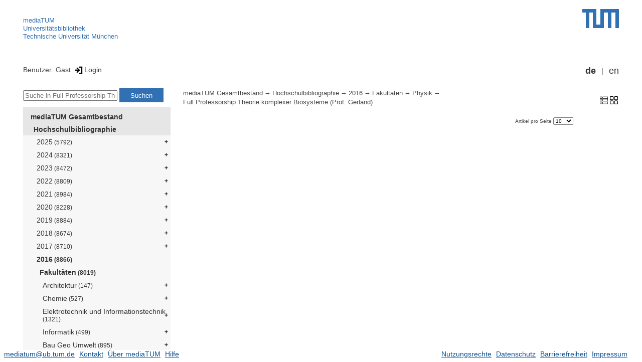

--- FILE ---
content_type: text/html; encoding=utf-8; charset=utf-8
request_url: https://mediatum.ub.tum.de/1433464
body_size: 4879
content:
<!--
<Copyright>(C) since 2007, Technical University of Munich (TUM) and mediaTUM authors</Copyright>
<SPDX-License-Identifier>
  <AGPL-3 class="0-or-later"></AGPL-3>
</SPDX-License-Identifier>--><!DOCTYPE html PUBLIC "-//W3C//DTD XHTML 1.0 Transitional//EN" "DTD/xhtml1-transitional.dtd">

<html xmlns="http://www.w3.org/1999/xhtml">
  <head>
    <meta http-equiv="Content-Type" content="text/html; charset=UTF-8"/>
    <meta http-equiv="expires" content="43200"/>
    <!-- This website is powered by mediatum-->
    <!-- mediatum is a free open source multimedia content repository-->
    <title>mediaTUM - Medien- und Publikationsserver</title>
    <meta name="generator" content="mediatum - a multimedia content repository"/>
    <link rel="icon" type="image/vnd.microsoft.icon" href="/favicon.ico"/>
    <link rel="apple-touch-icon" sizes="57x57" href="/apple-touch-icon-57x57.png"/>
    <link rel="apple-touch-icon" sizes="60x60" href="/apple-touch-icon-60x60.png"/>
    <link rel="apple-touch-icon" sizes="72x72" href="/apple-touch-icon-72x72.png"/>
    <link rel="apple-touch-icon" sizes="76x76" href="/apple-touch-icon-76x76.png"/>
    <link rel="apple-touch-icon" sizes="114x114" href="/apple-touch-icon-114x114.png"/>
    <link rel="apple-touch-icon" sizes="120x120" href="/apple-touch-icon-120x120.png"/>
    <link rel="apple-touch-icon" sizes="144x144" href="/apple-touch-icon-144x144.png"/>
    <link rel="apple-touch-icon" sizes="152x152" href="/apple-touch-icon-152x152.png"/>
    <link rel="apple-touch-icon" sizes="180x180" href="/apple-touch-icon-180x180.png"/>
    <link rel="icon" type="image/png" href="/favicon-32x32.png" sizes="32x32"/>
    <link rel="icon" type="image/png" href="/favicon-194x194.png" sizes="194x194"/>
    <link rel="icon" type="image/png" href="/favicon-96x96.png" sizes="96x96"/>
    <link rel="icon" type="image/png" href="/android-chrome-192x192.png" sizes="192x192"/>
    <link rel="icon" type="image/png" href="/favicon-16x16.png" sizes="16x16"/>
    <meta name="msapplication-TileColor" content="#ffffff"/>
    <meta name="msapplication-TileImage" content="/mstile-144x144.png"/>
    <meta name="theme-color" content="#ffffff"/>
    <link rel="stylesheet" href="/static/css/mediatum.css"/>
    <script src="/static/js/mediatum.js"></script>
    <script src="/static/js/jquery-1.12.4.js"></script>
    <script type="text/javascript" language="javascript">function change_size(){
var searchform = $('#search-form').height();
var cheight = $('#portal-column-content').height()+12;
$('#frame-tree').height(cheight-searchform);
}
$(window).resize(function() {
change_size();
});
    </script>

    <link rel="stylesheet" href="/static/css/mediatum-tum-editor.css"/>
  </head>
  <body onload="change_size();">
    <div id="visual-portal-wrapper"><!--
<Copyright>(C) since 2007, Technical University of Munich (TUM) and mediaTUM authors</Copyright>
<SPDX-License-Identifier>
  <AGPL-3 class="0-or-later"></AGPL-3>
</SPDX-License-Identifier>-->
<div id="portal-top">
  <div class="header header-left">
<script type="application/javascript" src="/static/js/webstat.js"></script>
<noscript>
  <p><img src="https://webstat.srv.tum.de/matomo.php?idsite=78&amp;rec=1" style="border:0;" alt="Matomo Image Tracker"/>
  </p>
</noscript>
<ul>
  <li><a href="/" class="mediatum-link-internal">mediaTUM</a>
  </li>
  <li><a href="https://www.ub.tum.de" class="mediatum-link-external">Universitätsbibliothek</a>
  </li>
  <li><a href="https://www.tum.de" class="mediatum-link-external">Technische Universität München</a>
  </li>
</ul>
  </div>
  <div class="header header-right"><a href="https://tum.de" title="Home tum.de" class="header-logo"><img src="/static/img/logo_tum.png" alt="Logo" width="73" height="38"/></a>
  </div>
</div>
<div id="portal-personaltools">Benutzer: Gast
<a href="/login" title="Login" class="mediatum-link-mediatum">&nbsp;<img border="0" height="16" src="/static/img/login.svg"/>Login</a>
  <div id="language_switch">
    <ul>
      <li><a href="/1433464?id=1433464&amp;change_language=de" class="selected_language mediatum-link-mediatum">de</a>
      </li>
      <li><a href="/1433464?id=1433464&amp;change_language=en" class="mediatum-link-mediatum">en</a>
      </li>
    </ul>
  </div>
</div>
      <div id="content-wrapper">
        <div id="mediatum_portal_navtree"><!--
<Copyright>(C) since 2007, Technical University of Munich (TUM) and mediaTUM authors</Copyright>
<SPDX-License-Identifier>
  <AGPL-3 class="0-or-later"></AGPL-3>
</SPDX-License-Identifier>-->
<div id="search-form" class="portlet"><span>
    <form id="search-box" name="search" action="/">
      <input id="search-field" placeholder="Suche in Full Professorship Theorie komplexer Biosysteme (Prof. Gerland)" name="query"/>
      <input id="search-button" value="Suchen" title="Suche starten" type="submit"/>
      <input type="hidden" name="srcnodeid" value="1433464"/>
      <input type="hidden" name="id" value="1433464"/>
    </form></span>
</div><!--
<Copyright>(C) since 2007, Technical University of Munich (TUM) and mediaTUM authors</Copyright>
<SPDX-License-Identifier>
  <AGPL-3 class="0-or-later"></AGPL-3>
</SPDX-License-Identifier>-->
<div id="frame-tree" class="portlet">
  <nav class="mediatum_portal_tree_subnav">
    <ul id="navigationlist">
      <li class="lv0">
        <div style="padding-left: 0px" class="mediatum_portal_tree_link"><a href="/604993" class="mediatum_portal_tree_active mediatum_portal_tree_subnav_link mediatum-link-mediatum mediatum_portal_tree_has_submenu">mediaTUM Gesamtbestand</a>
        </div>
      </li>
      <li class="lv0">
        <div style="padding-left: 6px" class="mediatum_portal_tree_link"><a href="/1433087" class="mediatum_portal_tree_active mediatum_portal_tree_subnav_link mediatum-link-mediatum mediatum_portal_tree_has_submenu">Hochschulbibliographie</a>
        </div>
      </li>
      <li class="lv2">
        <div style="padding-left: 12px" class="mediatum_portal_tree_link"><a href="/1768454" class="mediatum_portal_tree_subnav_link mediatum-link-mediatum mediatum_portal_tree_has_submenu">2025<small> (5792)</small></a>
        </div>
      </li>
      <li class="lv2">
        <div style="padding-left: 12px" class="mediatum_portal_tree_link"><a href="/1732573" class="mediatum_portal_tree_subnav_link mediatum-link-mediatum mediatum_portal_tree_has_submenu">2024<small> (8321)</small></a>
        </div>
      </li>
      <li class="lv2">
        <div style="padding-left: 12px" class="mediatum_portal_tree_link"><a href="/1698592" class="mediatum_portal_tree_subnav_link mediatum-link-mediatum mediatum_portal_tree_has_submenu">2023<small> (8472)</small></a>
        </div>
      </li>
      <li class="lv2">
        <div style="padding-left: 12px" class="mediatum_portal_tree_link"><a href="/1653795" class="mediatum_portal_tree_subnav_link mediatum-link-mediatum mediatum_portal_tree_has_submenu">2022<small> (8809)</small></a>
        </div>
      </li>
      <li class="lv2">
        <div style="padding-left: 12px" class="mediatum_portal_tree_link"><a href="/1641132" class="mediatum_portal_tree_subnav_link mediatum-link-mediatum mediatum_portal_tree_has_submenu">2021<small> (8984)</small></a>
        </div>
      </li>
      <li class="lv2">
        <div style="padding-left: 12px" class="mediatum_portal_tree_link"><a href="/1599500" class="mediatum_portal_tree_subnav_link mediatum-link-mediatum mediatum_portal_tree_has_submenu">2020<small> (8228)</small></a>
        </div>
      </li>
      <li class="lv2">
        <div style="padding-left: 12px" class="mediatum_portal_tree_link"><a href="/1552447" class="mediatum_portal_tree_subnav_link mediatum-link-mediatum mediatum_portal_tree_has_submenu">2019<small> (8884)</small></a>
        </div>
      </li>
      <li class="lv2">
        <div style="padding-left: 12px" class="mediatum_portal_tree_link"><a href="/1515316" class="mediatum_portal_tree_subnav_link mediatum-link-mediatum mediatum_portal_tree_has_submenu">2018<small> (8674)</small></a>
        </div>
      </li>
      <li class="lv2">
        <div style="padding-left: 12px" class="mediatum_portal_tree_link"><a href="/1433089" class="mediatum_portal_tree_subnav_link mediatum-link-mediatum mediatum_portal_tree_has_submenu">2017<small> (8710)</small></a>
        </div>
      </li>
      <li class="lv2">
        <div style="padding-left: 12px" class="mediatum_portal_tree_link"><a href="/1433088" class="mediatum_portal_tree_active mediatum_portal_tree_subnav_link mediatum-link-mediatum mediatum_portal_tree_has_submenu">2016<small> (8866)</small></a>
        </div>
      </li>
      <li class="lv2">
        <div style="padding-left: 18px" class="mediatum_portal_tree_link"><a href="/1433094" class="mediatum_portal_tree_active mediatum_portal_tree_subnav_link mediatum-link-mediatum mediatum_portal_tree_has_submenu">Fakultäten<small> (8019)</small></a>
        </div>
      </li>
      <li class="lv2">
        <div style="padding-left: 24px" class="mediatum_portal_tree_link"><a href="/1433095" class="mediatum_portal_tree_subnav_link mediatum-link-mediatum mediatum_portal_tree_has_submenu">Architektur<small> (147)</small></a>
        </div>
      </li>
      <li class="lv2">
        <div style="padding-left: 24px" class="mediatum_portal_tree_link"><a href="/1433128" class="mediatum_portal_tree_subnav_link mediatum-link-mediatum mediatum_portal_tree_has_submenu">Chemie<small> (527)</small></a>
        </div>
      </li>
      <li class="lv2">
        <div style="padding-left: 24px" class="mediatum_portal_tree_link"><a href="/1433176" class="mediatum_portal_tree_subnav_link mediatum-link-mediatum mediatum_portal_tree_has_submenu">Elektrotechnik und Informationstechnik<small> (1321)</small></a>
        </div>
      </li>
      <li class="lv2">
        <div style="padding-left: 24px" class="mediatum_portal_tree_link"><a href="/1433227" class="mediatum_portal_tree_subnav_link mediatum-link-mediatum mediatum_portal_tree_has_submenu">Informatik<small> (499)</small></a>
        </div>
      </li>
      <li class="lv2">
        <div style="padding-left: 24px" class="mediatum_portal_tree_link"><a href="/1433272" class="mediatum_portal_tree_subnav_link mediatum-link-mediatum mediatum_portal_tree_has_submenu">Bau Geo Umwelt<small> (895)</small></a>
        </div>
      </li>
      <li class="lv2">
        <div style="padding-left: 24px" class="mediatum_portal_tree_link"><a href="/1433314" class="mediatum_portal_tree_subnav_link mediatum-link-mediatum mediatum_portal_tree_has_submenu">Maschinenwesen<small> (1430)</small></a>
        </div>
      </li>
      <li class="lv2">
        <div style="padding-left: 24px" class="mediatum_portal_tree_link"><a href="/1433359" class="mediatum_portal_tree_subnav_link mediatum-link-mediatum mediatum_portal_tree_has_submenu">Mathematik<small> (186)</small></a>
        </div>
      </li>
      <li class="lv2">
        <div style="padding-left: 24px" class="mediatum_portal_tree_link"><a href="/1433396" class="mediatum_portal_tree_subnav_link mediatum-link-mediatum mediatum_portal_tree_has_submenu">Medizin<small> (606)</small></a>
        </div>
      </li>
      <li class="lv2">
        <div style="padding-left: 24px" class="mediatum_portal_tree_link"><a href="/1433419" class="mediatum_portal_tree_active mediatum_portal_tree_subnav_link mediatum-link-mediatum mediatum_portal_tree_has_submenu">Physik<small> (238)</small></a>
        </div>
      </li>
      <li class="lv2">
        <div style="padding-left: 30px" class="mediatum_portal_tree_link"><a href="/1433466" class="mediatum_portal_tree_subnav_link mediatum-link-mediatum">Assistant Professorship "Physics of Energy Conversion and Storage" (Prof. Bandarenka)<small> (1)</small></a>
        </div>
      </li>
      <li class="lv2">
        <div style="padding-left: 30px" class="mediatum_portal_tree_link"><a href="/1433465" class="mediatum_portal_tree_subnav_link mediatum-link-mediatum">Assistant Professorship "Theorie der weichen Materie" (Prof. Zaccone)</a>
        </div>
      </li>
      <li class="lv2">
        <div style="padding-left: 30px" class="mediatum_portal_tree_link"><a href="/1433460" class="mediatum_portal_tree_subnav_link mediatum-link-mediatum">Assoc.Prof.-Biomolekulare Nanotechnologie (Prof. Dietz)<small> (1)</small></a>
        </div>
      </li>
      <li class="lv2">
        <div style="padding-left: 30px" class="mediatum_portal_tree_link"><a href="/1433470" class="mediatum_portal_tree_subnav_link mediatum-link-mediatum">Dark Matter (Dr. Mertens)</a>
        </div>
      </li>
      <li class="lv2">
        <div style="padding-left: 30px" class="mediatum_portal_tree_link"><a href="/1433473" class="mediatum_portal_tree_subnav_link mediatum-link-mediatum">Experimental Biophysics (Prof. Duderstadt)</a>
        </div>
      </li>
      <li class="lv2">
        <div style="padding-left: 30px" class="mediatum_portal_tree_link"><a href="/1433463" class="mediatum_portal_tree_subnav_link mediatum-link-mediatum">Experimental physics with cosmic particles (Prof. Resconi)<small> (1)</small></a>
        </div>
      </li>
      <li class="lv2">
        <div style="padding-left: 30px" class="mediatum_portal_tree_link"><a href="/1433448" class="mediatum_portal_tree_subnav_link mediatum-link-mediatum">Experimentalphysik (E18) - Hochenergie- und Neutronenphysik (N.N.)</a>
        </div>
      </li>
      <li class="lv2">
        <div style="padding-left: 30px" class="mediatum_portal_tree_link_current"><a href="/1433464" class="mediatum_portal_tree_subnav_link mediatum-link-mediatum">Full Professorship Theorie komplexer Biosysteme (Prof. Gerland)</a>
        </div>
      </li>
      <li class="lv2">
        <div style="padding-left: 30px" class="mediatum_portal_tree_link"><a href="/1433444" class="mediatum_portal_tree_subnav_link mediatum-link-mediatum">Juniorprofessur Experimentalphysik (E15) - Astroparticle Physics (Prof. Lachenmaier)</a>
        </div>
      </li>
      <li class="lv2">
        <div style="padding-left: 30px" class="mediatum_portal_tree_link"><a href="/1433425" class="mediatum_portal_tree_subnav_link mediatum-link-mediatum">Lehrstuhl für Angewandte Biophysik (E17) (Prof. Pfeiffer)<small> (38)</small></a>
        </div>
      </li>
      <li class="lv2">
        <div style="padding-left: 30px" class="mediatum_portal_tree_link"><a href="/1433424" class="mediatum_portal_tree_subnav_link mediatum-link-mediatum">Lehrstuhl für Bioelektronik (E14) (Prof. Simmel)</a>
        </div>
      </li>
      <li class="lv2">
        <div style="padding-left: 30px" class="mediatum_portal_tree_link"><a href="/1433429" class="mediatum_portal_tree_subnav_link mediatum-link-mediatum">Lehrstuhl für Biophysik (E22) (Prof. Rief)<small> (3)</small></a>
        </div>
      </li>
      <li class="lv2">
        <div style="padding-left: 30px" class="mediatum_portal_tree_link"><a href="/1433422" class="mediatum_portal_tree_subnav_link mediatum-link-mediatum">Lehrstuhl für Experimentalphysik (E12) - Physik der Hadronen und Kerne (komm. Prof. Schönert)<small> (2)</small></a>
        </div>
      </li>
      <li class="lv2">
        <div style="padding-left: 30px" class="mediatum_portal_tree_link"><a href="/1433428" class="mediatum_portal_tree_subnav_link mediatum-link-mediatum">Lehrstuhl für Experimentalphysik (E20) - Molekulare Nanowissenschaften & Chemische Physik von Grenzflächen (Prof. Barth)<small> (24)</small></a>
        </div>
      </li>
      <li class="lv2">
        <div style="padding-left: 30px" class="mediatum_portal_tree_link"><a href="/1433423" class="mediatum_portal_tree_subnav_link mediatum-link-mediatum">Lehrstuhl für Experimentalphysik IV (E13) (Prof. Petry)<small> (50)</small></a>
        </div>
      </li>
      <li class="lv2">
        <div style="padding-left: 30px" class="mediatum_portal_tree_link"><a href="/1433421" class="mediatum_portal_tree_subnav_link mediatum-link-mediatum">Lehrstuhl für Experimentalphysik V (E10) (Prof. Klappenberger komm.)<small> (1)</small></a>
        </div>
      </li>
      <li class="lv2">
        <div style="padding-left: 30px" class="mediatum_portal_tree_link"><a href="/1433420" class="mediatum_portal_tree_subnav_link mediatum-link-mediatum">Lehrstuhl für Experimentelle Astroteilchenphysik (E15) (Prof. Schönert)<small> (6)</small></a>
        </div>
      </li>
      <li class="lv2">
        <div style="padding-left: 30px" class="mediatum_portal_tree_link"><a href="/1433431" class="mediatum_portal_tree_subnav_link mediatum-link-mediatum">Lehrstuhl für Experimentelle Halbleiter Physik II (E25) (Prof. Stutzmann)<small> (1)</small></a>
        </div>
      </li>
      <li class="lv2">
        <div style="padding-left: 30px" class="mediatum_portal_tree_link"><a href="/1433446" class="mediatum_portal_tree_subnav_link mediatum-link-mediatum">Lehrstuhl für Halbleiter-Nanostrukturen und Quantensysteme (Prof. Finley)<small> (2)</small></a>
        </div>
      </li>
      <li class="lv2">
        <div style="padding-left: 30px" class="mediatum_portal_tree_link"><a href="/1433436" class="mediatum_portal_tree_subnav_link mediatum-link-mediatum">Lehrstuhl für Laser- und Röntgenphysik (Prof. Kienberger)<small> (4)</small></a>
        </div>
      </li>
      <li class="lv2">
        <div style="padding-left: 30px" class="mediatum_portal_tree_link"><a href="/1433437" class="mediatum_portal_tree_subnav_link mediatum-link-mediatum">Lehrstuhl für Neutronenstreuung (E21) (Prof. Böni)<small> (10)</small></a>
        </div>
      </li>
      <li class="lv2">
        <div style="padding-left: 30px" class="mediatum_portal_tree_link"><a href="/1433426" class="mediatum_portal_tree_subnav_link mediatum-link-mediatum">Lehrstuhl für Physik I (E18) (Prof. Paul)<small> (4)</small></a>
        </div>
      </li>
      <li class="lv2">
        <div style="padding-left: 30px" class="mediatum_portal_tree_link"><a href="/1433461" class="mediatum_portal_tree_subnav_link mediatum-link-mediatum">Lehrstuhl für Plasmarand- und Divertorphysik (E28) (Prof. Stroth)<small> (1)</small></a>
        </div>
      </li>
      <li class="lv2">
        <div style="padding-left: 30px" class="mediatum_portal_tree_link"><a href="/1433427" class="mediatum_portal_tree_subnav_link mediatum-link-mediatum">Lehrstuhl für Technische Physik (E19) (N.N.)<small> (2)</small></a>
        </div>
      </li>
      <li class="lv2">
        <div style="padding-left: 30px" class="mediatum_portal_tree_link"><a href="/1433430" class="mediatum_portal_tree_subnav_link mediatum-link-mediatum">Lehrstuhl für Technische Physik (E23) (Prof. Gross)<small> (4)</small></a>
        </div>
      </li>
      <li class="lv2">
        <div style="padding-left: 30px" class="mediatum_portal_tree_link"><a href="/1433435" class="mediatum_portal_tree_subnav_link mediatum-link-mediatum">Lehrstuhl für Theoretische Biophysik (T35) - Neuronale Informationsverarbeitung von Raum und Zeit (N.N.)</a>
        </div>
      </li>
      <li class="lv2">
        <div style="padding-left: 30px" class="mediatum_portal_tree_link"><a href="/1433439" class="mediatum_portal_tree_subnav_link mediatum-link-mediatum">Lehrstuhl für Theoretische Biophysik (T38) - Molekulardynamik (Prof. Zacharias)<small> (1)</small></a>
        </div>
      </li>
      <li class="lv2">
        <div style="padding-left: 30px" class="mediatum_portal_tree_link"><a href="/1433432" class="mediatum_portal_tree_subnav_link mediatum-link-mediatum">Lehrstuhl für Theoretische Elementarteilchenphysik (Prof. Beneke)<small> (2)</small></a>
        </div>
      </li>
      <li class="lv2">
        <div style="padding-left: 30px" class="mediatum_portal_tree_link"><a href="/1433438" class="mediatum_portal_tree_subnav_link mediatum-link-mediatum">Lehrstuhl für Theoretische Physik III (T33) (N.N.l)</a>
        </div>
      </li>
      <li class="lv2">
        <div style="padding-left: 30px" class="mediatum_portal_tree_link"><a href="/1433454" class="mediatum_portal_tree_subnav_link mediatum-link-mediatum">Lehrstuhl für Theoretische Physik (T30c) - Theorie der kondensierten Materie (N.N.)</a>
        </div>
      </li>
      <li class="lv2">
        <div style="padding-left: 30px" class="mediatum_portal_tree_link"><a href="/1433434" class="mediatum_portal_tree_subnav_link mediatum-link-mediatum">Lehrstuhl für Theoretische Physik (T39) - Angewandte Quantenfeldtheorie (Prof. Kaiser komm.)<small> (2)</small></a>
        </div>
      </li>
      <li class="lv2">
        <div style="padding-left: 30px" class="mediatum_portal_tree_link"><a href="/1433433" class="mediatum_portal_tree_subnav_link mediatum-link-mediatum">Lehrstuhl für Theoretische Physik V (T34) - Vielteilchenphänomene (Prof. Zwerger)<small> (2)</small></a>
        </div>
      </li>
      <li class="lv2">
        <div style="padding-left: 30px" class="mediatum_portal_tree_link"><a href="/1433451" class="mediatum_portal_tree_subnav_link mediatum-link-mediatum">Lehrstuhl für Topologie korrelierter Systeme (Prof. Pfleiderer)<small> (16)</small></a>
        </div>
      </li>
      <li class="lv2">
        <div style="padding-left: 30px" class="mediatum_portal_tree_link"><a href="/1433440" class="mediatum_portal_tree_subnav_link mediatum-link-mediatum">Lehrstuhl für Zellbiophysik (E27) (Prof. Bausch)<small> (5)</small></a>
        </div>
      </li>
      <li class="lv2">
        <div style="padding-left: 30px" class="mediatum_portal_tree_link"><a href="/1433475" class="mediatum_portal_tree_subnav_link mediatum-link-mediatum">Professur für Elementarteilchenphysik bei niedrigen Energien (Prof. Märkisch)</a>
        </div>
      </li>
      <li class="lv2">
        <div style="padding-left: 30px" class="mediatum_portal_tree_link"><a href="/1433442" class="mediatum_portal_tree_subnav_link mediatum-link-mediatum">Professur für Experimentalphysik (E12) - Dense and Strange Hadronic Matter (Prof. Fabbietti)<small> (1)</small></a>
        </div>
      </li>
      <li class="lv2">
        <div style="padding-left: 30px" class="mediatum_portal_tree_link"><a href="/1433441" class="mediatum_portal_tree_subnav_link mediatum-link-mediatum">Professur für Experimentalphysik (E12) - Nukleare Astrophysik (Prof. Bishop)<small> (2)</small></a>
        </div>
      </li>
      <li class="lv2">
        <div style="padding-left: 30px" class="mediatum_portal_tree_link"><a href="/1433443" class="mediatum_portal_tree_subnav_link mediatum-link-mediatum">Professur für Experimentalphysik (E13) - Weiche Materie (Prof. Papadakis)<small> (13)</small></a>
        </div>
      </li>
      <li class="lv2">
        <div style="padding-left: 30px" class="mediatum_portal_tree_link"><a href="/1433445" class="mediatum_portal_tree_subnav_link mediatum-link-mediatum">Professur für Experimentalphysik (E15) - Astroteilchenphysik (Prof. Oberauer)<small> (1)</small></a>
        </div>
      </li>
      <li class="lv2">
        <div style="padding-left: 30px" class="mediatum_portal_tree_link"><a href="/1433447" class="mediatum_portal_tree_subnav_link mediatum-link-mediatum">Professur für Experimentalphysik (E18) - Teilchenphysik mit Neutronen (Universe-Cluster) (Prof. Fierlinger)<small> (2)</small></a>
        </div>
      </li>
      <li class="lv2">
        <div style="padding-left: 30px" class="mediatum_portal_tree_link"><a href="/1433452" class="mediatum_portal_tree_subnav_link mediatum-link-mediatum">Professur für Experimentalphysik (E24) - Nanotechnologie und -materialien (NIM-Cluster) (Prof. Holleitner)</a>
        </div>
      </li>
      <li class="lv2">
        <div style="padding-left: 30px" class="mediatum_portal_tree_link"><a href="/1433450" class="mediatum_portal_tree_subnav_link mediatum-link-mediatum">Professur für Experimentalphysik - Molekulare Maschinen (NIM-Cluster) (N.N.)</a>
        </div>
      </li>
      <li class="lv2">
        <div style="padding-left: 30px" class="mediatum_portal_tree_link"><a href="/1433471" class="mediatum_portal_tree_subnav_link mediatum-link-mediatum">Professur für Kollektive Quantenmechanik (Prof. Knap)<small> (5)</small></a>
        </div>
      </li>
      <li class="lv2">
        <div style="padding-left: 30px" class="mediatum_portal_tree_link"><a href="/1433468" class="mediatum_portal_tree_subnav_link mediatum-link-mediatum">Professur für Molekulare Nanowissenschaft an Grenzflächen (Prof. Auwärter)<small> (9)</small></a>
        </div>
      </li>
      <li class="lv2">
        <div style="padding-left: 30px" class="mediatum_portal_tree_link"><a href="/1433474" class="mediatum_portal_tree_subnav_link mediatum-link-mediatum">Professur für Observational Cosmology (Prof. Suyu)</a>
        </div>
      </li>
      <li class="lv2">
        <div style="padding-left: 30px" class="mediatum_portal_tree_link"><a href="/1433449" class="mediatum_portal_tree_subnav_link mediatum-link-mediatum">Professur für Technische Physik (E19) (Prof. Krischer)<small> (1)</small></a>
        </div>
      </li>
      <li class="lv2">
        <div style="padding-left: 30px" class="mediatum_portal_tree_link"><a href="/1433456" class="mediatum_portal_tree_subnav_link mediatum-link-mediatum">Professur für Theoretische Astroteilchenphysik (T30e) (Prof. Ratz)<small> (1)</small></a>
        </div>
      </li>
      <li class="lv2">
        <div style="padding-left: 30px" class="mediatum_portal_tree_link"><a href="/1433455" class="mediatum_portal_tree_subnav_link mediatum-link-mediatum">Professur für Theoretische Elementarteilchenphysik (T30d) (Prof. Ibarra)<small> (4)</small></a>
        </div>
      </li>
      <li class="lv2">
        <div style="padding-left: 30px" class="mediatum_portal_tree_link"><a href="/1433462" class="mediatum_portal_tree_subnav_link mediatum-link-mediatum">Professur für Theoretische Physik des frühen Universums (Prof. Garbrecht)</a>
        </div>
      </li>
      <li class="lv2">
        <div style="padding-left: 30px" class="mediatum_portal_tree_link"><a href="/1433453" class="mediatum_portal_tree_subnav_link mediatum-link-mediatum">Professur für Theoretische Physik (T30a) (Prof. Friedrich)</a>
        </div>
      </li>
      <li class="lv2">
        <div style="padding-left: 30px" class="mediatum_portal_tree_link"><a href="/1433458" class="mediatum_portal_tree_subnav_link mediatum-link-mediatum">Professur für Theoretische Physik (T30f) - Rechnergest. Feldtheorie Nukl. und Hadron. Vielteilchensysteme (Prof. Brambilla)<small> (2)</small></a>
        </div>
      </li>
      <li class="lv2">
        <div style="padding-left: 30px" class="mediatum_portal_tree_link"><a href="/1433457" class="mediatum_portal_tree_subnav_link mediatum-link-mediatum">Professur für Theoretische Physik (T30g) - Funktionale Materialien (N.N.)<small> (2)</small></a>
        </div>
      </li>
      <li class="lv2">
        <div style="padding-left: 30px" class="mediatum_portal_tree_link"><a href="/1433459" class="mediatum_portal_tree_subnav_link mediatum-link-mediatum">Professur für Theoretische Physik (T31) - New Physics beyond the Standard Model (Universe-Cluster) (N.N.)</a>
        </div>
      </li>
      <li class="lv2">
        <div style="padding-left: 30px" class="mediatum_portal_tree_link"><a href="/1433467" class="mediatum_portal_tree_subnav_link mediatum-link-mediatum">Professur für Theoretische Teilchenphysik an Collidern (Prof. Weiler)</a>
        </div>
      </li>
      <li class="lv2">
        <div style="padding-left: 30px" class="mediatum_portal_tree_link"><a href="/1433469" class="mediatum_portal_tree_subnav_link mediatum-link-mediatum">Quantum Matter - Experimental Solid State Physics (Dr. Hassinger)</a>
        </div>
      </li>
      <li class="lv2">
        <div style="padding-left: 30px" class="mediatum_portal_tree_link"><a href="/1433472" class="mediatum_portal_tree_subnav_link mediatum-link-mediatum">Theoretische Festkörperphysik (Prof. Pollmann)<small> (12)</small></a>
        </div>
      </li>
      <li class="lv2">
        <div style="padding-left: 24px" class="mediatum_portal_tree_link"><a href="/1433476" class="mediatum_portal_tree_subnav_link mediatum-link-mediatum mediatum_portal_tree_has_submenu">Sport- und Gesundheitswissenschaften<small> (278)</small></a>
        </div>
      </li>
      <li class="lv2">
        <div style="padding-left: 24px" class="mediatum_portal_tree_link"><a href="/1433492" class="mediatum_portal_tree_subnav_link mediatum-link-mediatum mediatum_portal_tree_has_submenu">TUM School of Education<small> (113)</small></a>
        </div>
      </li>
      <li class="lv2">
        <div style="padding-left: 24px" class="mediatum_portal_tree_link"><a href="/1433508" class="mediatum_portal_tree_subnav_link mediatum-link-mediatum mediatum_portal_tree_has_submenu">TUM School of Governance<small> (28)</small></a>
        </div>
      </li>
      <li class="lv2">
        <div style="padding-left: 24px" class="mediatum_portal_tree_link"><a href="/1433521" class="mediatum_portal_tree_subnav_link mediatum-link-mediatum mediatum_portal_tree_has_submenu">Wirtschaftswissenschaften<small> (361)</small></a>
        </div>
      </li>
      <li class="lv2">
        <div style="padding-left: 24px" class="mediatum_portal_tree_link"><a href="/1433557" class="mediatum_portal_tree_subnav_link mediatum-link-mediatum mediatum_portal_tree_has_submenu">Wissenschaftszentrum Weihenstephan<small> (1399)</small></a>
        </div>
      </li>
      <li class="lv2">
        <div style="padding-left: 18px" class="mediatum_portal_tree_link"><a href="/1433655" class="mediatum_portal_tree_subnav_link mediatum-link-mediatum mediatum_portal_tree_has_submenu">Integrated Research Centers<small> (543)</small></a>
        </div>
      </li>
      <li class="lv2">
        <div style="padding-left: 18px" class="mediatum_portal_tree_link"><a href="/1433660" class="mediatum_portal_tree_subnav_link mediatum-link-mediatum mediatum_portal_tree_has_submenu">Zentrale Einrichtungen und Institute<small> (304)</small></a>
        </div>
      </li>
      <li class="lv2">
        <div style="padding-left: 12px" class="mediatum_portal_tree_link"><a href="/1580418" class="mediatum_portal_tree_subnav_link mediatum-link-mediatum mediatum_portal_tree_has_submenu">2015<small> (8238)</small></a>
        </div>
      </li>
      <li class="lv2">
        <div style="padding-left: 12px" class="mediatum_portal_tree_link"><a href="/1580417" class="mediatum_portal_tree_subnav_link mediatum-link-mediatum mediatum_portal_tree_has_submenu">2014<small> (7171)</small></a>
        </div>
      </li>
      <li class="lv2">
        <div style="padding-left: 12px" class="mediatum_portal_tree_link"><a href="/1580416" class="mediatum_portal_tree_subnav_link mediatum-link-mediatum mediatum_portal_tree_has_submenu">2013<small> (6779)</small></a>
        </div>
      </li>
      <li class="lv2">
        <div style="padding-left: 12px" class="mediatum_portal_tree_link"><a href="/1580415" class="mediatum_portal_tree_subnav_link mediatum-link-mediatum mediatum_portal_tree_has_submenu">2012<small> (5788)</small></a>
        </div>
      </li>
      <li class="lv2">
        <div style="padding-left: 12px" class="mediatum_portal_tree_link"><a href="/1580414" class="mediatum_portal_tree_subnav_link mediatum-link-mediatum mediatum_portal_tree_has_submenu">2011<small> (5582)</small></a>
        </div>
      </li>
      <li class="lv2">
        <div style="padding-left: 12px" class="mediatum_portal_tree_link"><a href="/1580413" class="mediatum_portal_tree_subnav_link mediatum-link-mediatum mediatum_portal_tree_has_submenu">2010<small> (5432)</small></a>
        </div>
      </li>
      <li class="lv2">
        <div style="padding-left: 12px" class="mediatum_portal_tree_link"><a href="/1580412" class="mediatum_portal_tree_subnav_link mediatum-link-mediatum mediatum_portal_tree_has_submenu">2009<small> (4604)</small></a>
        </div>
      </li>
      <li class="lv2">
        <div style="padding-left: 12px" class="mediatum_portal_tree_link"><a href="/1580411" class="mediatum_portal_tree_subnav_link mediatum-link-mediatum mediatum_portal_tree_has_submenu">2008<small> (4122)</small></a>
        </div>
      </li>
      <li class="lv1">
        <div style="padding-left: 12px" class="mediatum_portal_tree_link"><a href="/1192000" class="mediatum_portal_tree_subnav_link mediatum-link-mediatum">1989 - 2007</a>
        </div>
      </li>
      <li class="lv0">
        <div style="padding-left: 6px" class="mediatum_portal_tree_link"><a href="/69514" class="mediatum_portal_tree_subnav_link mediatum-link-mediatum mediatum_portal_tree_has_submenu">Elektronische Prüfungsarbeiten</a>
        </div>
      </li>
      <li class="lv0">
        <div style="padding-left: 6px" class="mediatum_portal_tree_link"><a href="/1113577" class="mediatum_portal_tree_subnav_link mediatum-link-mediatum mediatum_portal_tree_has_submenu">Open Access Publikationen</a>
        </div>
      </li>
      <li class="lv0">
        <div style="padding-left: 6px" class="mediatum_portal_tree_link"><a href="/1481166" class="mediatum_portal_tree_subnav_link mediatum-link-mediatum mediatum_portal_tree_has_submenu">Forschungsdaten</a>
        </div>
      </li>
      <li class="lv0">
        <div style="padding-left: 6px" class="mediatum_portal_tree_link"><a href="/1342523" class="mediatum_portal_tree_subnav_link mediatum-link-mediatum mediatum_portal_tree_has_submenu">TUM.University Press</a>
        </div>
      </li>
      <li class="lv0">
        <div style="padding-left: 6px" class="mediatum_portal_tree_link"><a href="/1510382" class="mediatum_portal_tree_subnav_link mediatum-link-mediatum mediatum_portal_tree_has_submenu">Sammlungen </a>
        </div>
      </li>
      <li class="lv0">
        <div style="padding-left: 6px" class="mediatum_portal_tree_link"><a href="/1513355" class="mediatum_portal_tree_subnav_link mediatum-link-mediatum mediatum_portal_tree_has_submenu">Projekte</a>
        </div>
      </li>
      <li class="lv0">
        <div style="padding-left: 6px" class="mediatum_portal_tree_link"><a href="/670273" class="mediatum_portal_tree_subnav_link mediatum-link-mediatum mediatum_portal_tree_has_submenu">Einrichtungen</a>
        </div>
      </li>
    </ul>
  </nav>
</div>
        </div>
        <div id="portal-column-content"><!--
<Copyright>(C) since 2007, Technical University of Munich (TUM) and mediaTUM authors</Copyright>
<SPDX-License-Identifier>
  <AGPL-3 class="0-or-later"></AGPL-3>
</SPDX-License-Identifier>-->
<div id="portal-breadcrumbs">
  <div style="text-align:right; float:right">
    <p><a href="/1433464?nodes_per_page=10&amp;liststyle=list" title="Listen-Ansicht mit Thumbnail" class="view_switch mediatum-link-mediatum"><img src="/static/img/stylelist.svg" class="mediatum-icon-small"/></a><a href="/1433464?nodes_per_page=10&amp;liststyle=thumbnail" title="thumb_view" class="view_switch mediatum-link-mediatum"><img src="/static/img/thumb.svg" class="mediatum-icon-small"/></a>
    </p>
  </div>
  <div class="mediatum-content-nav-path"><a href="/604993" class="breadcrumb-delimiter mediatum-link-mediatum">mediaTUM Gesamtbestand</a><a href="/1433087" class="breadcrumb-delimiter mediatum-link-mediatum">Hochschulbibliographie</a><a href="/1433088" class="breadcrumb-delimiter mediatum-link-mediatum">2016</a><a href="/1433094" class="breadcrumb-delimiter mediatum-link-mediatum">Fakultäten</a><a href="/1433419" class="breadcrumb-delimiter mediatum-link-mediatum">Physik</a><a href="/1433464" class="mediatum-link-mediatum">Full Professorship Theorie komplexer Biosysteme (Prof. Gerland)</a>
  </div>
</div>
<!-- generated from jade-->
<!--
<Copyright>(C) since 2007, Technical University of Munich (TUM) and mediaTUM authors</Copyright>
<SPDX-License-Identifier>
  <AGPL-3 class="0-or-later"></AGPL-3>
</SPDX-License-Identifier>-->
<div id="portal-pages">
  <div class="mediatum-content-nav-list">
    <div class="mediatum-content-nav-1">
      <form>
        <input type="hidden" name="id" value="1433464"/>
        <div class="mediatum-content-nav-sort">
        </div>
      </form>
    </div>
    <div class="mediatum-content-nav-2"><!--
<Copyright>(C) since 2007, Technical University of Munich (TUM) and mediaTUM authors</Copyright>
<SPDX-License-Identifier>
  <AGPL-3 class="0-or-later"></AGPL-3>
</SPDX-License-Identifier>-->
<div id="list-page-nav">
</div>
<!-- generated from jade-->
    </div>
    <div class="mediatum-content-nav-3">
<div>
  <label style="font-size:10px;">Artikel pro Seite
  </label>
  <select name="nodes_per_page" onchange="insertParameter(name, this.value)" style="font-size:10px;">
    <option value="10" selected="selected">10
    </option>
    <option value="20">20
    </option>
    <option value="50">50
    </option>
    <option value="100">100
    </option>
  </select>
</div>
    </div>
  </div>
</div>
<!-- generated from jade--><div id="nodes"><!--
<Copyright>(C) since 2007, Technical University of Munich (TUM) and mediaTUM authors</Copyright>
<SPDX-License-Identifier>
  <AGPL-3 class="0-or-later"></AGPL-3>
</SPDX-License-Identifier>--></div><br/><!--
<Copyright>(C) since 2007, Technical University of Munich (TUM) and mediaTUM authors</Copyright>
<SPDX-License-Identifier>
  <AGPL-3 class="0-or-later"></AGPL-3>
</SPDX-License-Identifier>-->
<div id="portal-pages">
  <div class="mediatum-content-nav-list">
    <div class="mediatum-content-nav-1">
    </div>
    <div class="mediatum-content-nav-2"><!--
<Copyright>(C) since 2007, Technical University of Munich (TUM) and mediaTUM authors</Copyright>
<SPDX-License-Identifier>
  <AGPL-3 class="0-or-later"></AGPL-3>
</SPDX-License-Identifier>-->
<div id="list-page-nav">
</div>
<!-- generated from jade-->
    </div>
    <div class="mediatum-content-nav-3">
    </div>
  </div>
</div>
<!-- generated from jade-->
        </div>
        <div style="clear:both;"></div>
      </div>
      <div style="clear:both"></div><!--
<Copyright>(C) since 2007, Technical University of Munich (TUM) and mediaTUM authors</Copyright>
<SPDX-License-Identifier>
  <AGPL-3 class="0-or-later"></AGPL-3>
</SPDX-License-Identifier>-->
<div id="footer"><span class="footer_left"><a href="mailto:mediatum@ub.tum.de" class="customcontent mediatum-link-external">mediatum@ub.tum.de</a><a href="/?item=604993_15.html" class="customcontent mediatum-link-internal">Kontakt</a><a href="/?item=604993_17.html" class="customcontent mediatum-link-internal">Über mediaTUM</a><a href="/?item=604993_14.html" class="customcontent mediatum-link-internal">Hilfe</a></span><span class="footer_right"><a href="/?item=604993_12.html" class="customcontent mediatum-link-internal">Nutzungsrechte</a><a href="/?item=604993_9.html" class="customcontent mediatum-link-internal">Datenschutz</a><a href="/?item=604993_18.html" class="customcontent mediatum-link-internal">Barrierefreiheit</a><a href="https://www.ub.tum.de/impressum" class="customcontent mediatum-link-external">Impressum</a></span>
</div>
    </div>
  </body>
</html>